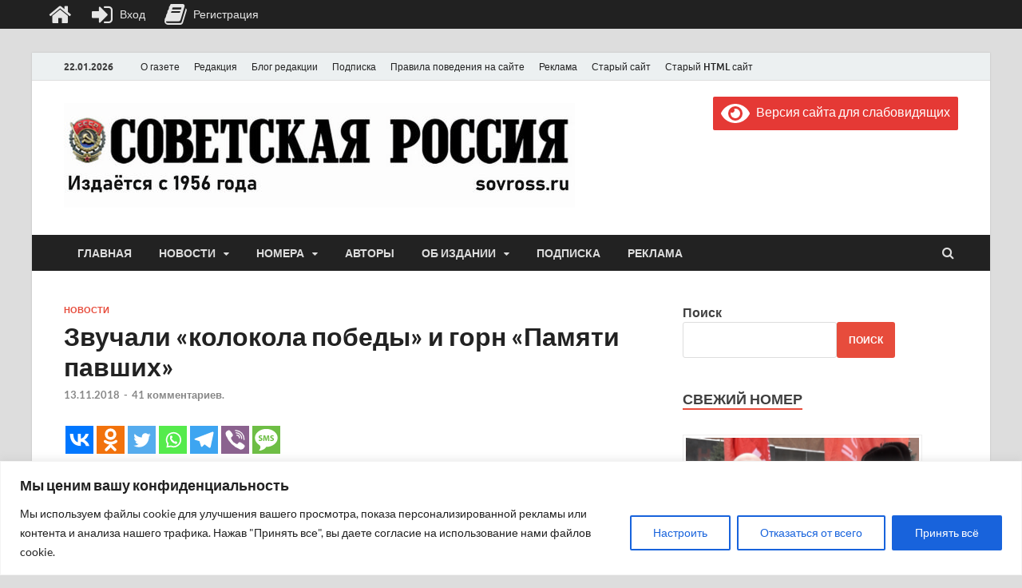

--- FILE ---
content_type: text/html; charset=UTF-8
request_url: https://sovross.ru/wp-admin/admin-ajax.php?action=the_champ_sharing_count&urls%5B%5D=https%3A%2F%2Fsovross.ru%2F2018%2F11%2F13%2Fzvuchali-kolokola-pobedy-i-gorn-pamyati-pavshih%2F
body_size: 43
content:
{"facebook_urls":[["https:\/\/sovross.ru\/2018\/11\/13\/zvuchali-kolokola-pobedy-i-gorn-pamyati-pavshih\/"]],"status":1,"message":{"https:\/\/sovross.ru\/2018\/11\/13\/zvuchali-kolokola-pobedy-i-gorn-pamyati-pavshih\/":{"vkontakte":0,"Odnoklassniki":0,"twitter":0,"linkedin":0,"pinterest":0,"reddit":0}}}